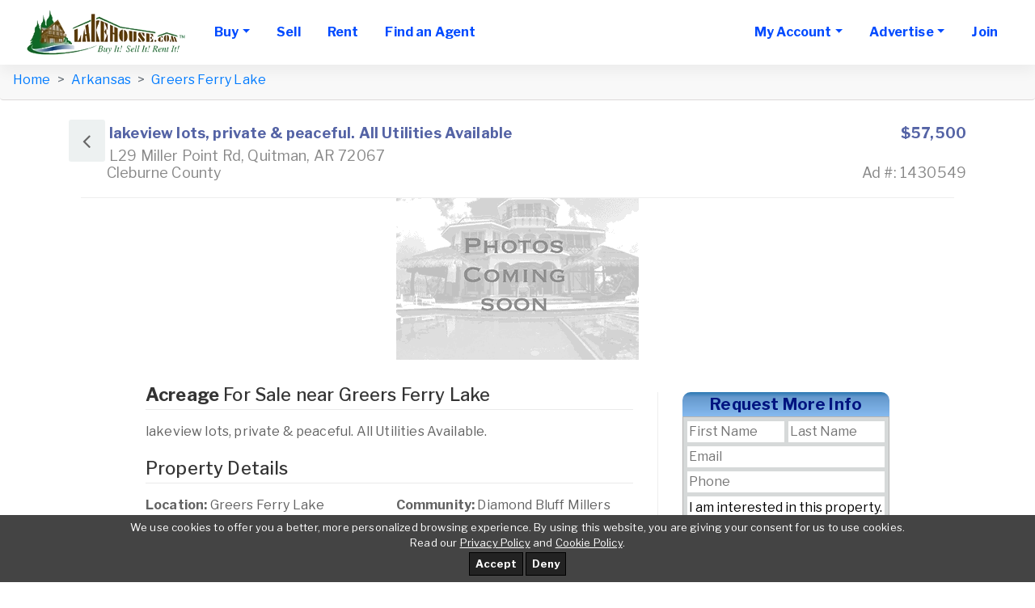

--- FILE ---
content_type: text/html; charset=UTF-8
request_url: https://www.lakehouse.com/l29-miller-point-rd-quitman-arkansas-72067-p1430549.html
body_size: 14689
content:
<!DOCTYPE html>
<html lang="en">
<head>
<link href="https://www.lakehouse.com/l29-miller-point-rd-quitman-arkansas-72067-p1430549.html" rel="canonical" /><script async src="img/lazysizes.min.js"></script>
<meta charset="utf-8">
<meta http-equiv="X-UA-Compatible" content="IE=edge">
<meta name="viewport" content="width=device-width, initial-scale=1">
<title>L29 Miller Point Rd, Quitman, AR 72067, 1430549</title>
<meta name="description" content="Greers Ferry Lake Acreage For Sale $57,500 lakeview lots, private & peaceful. All Utilities Available Real Estate Ad:1430549">
<meta name="keywords" content="L29 Miller Point Rd, Quitman, AR 72067, Acreages, Greers Ferry Lake REAL ESTATE, Quitman REAL ESTATE, Arkansas REAL ESTATE, 72067 REAL ESTATE, Greers Ferry Lake LISTINGS, Quitman LISTINGS, AR LISTINGS, 72067 LISTINGS, Greers Ferry Lake PROPERTIES for sale, Arkansas Acreages FOR SALE, 72067 Acreages FOR SALE, LAKEFRONT, LAKE PROPERTY, LAKEHOMES">
<meta name="RATING" CONTENT="GENERAL">
<meta name="Language" content="en">
<meta name="Copyright" content="1997-2025 lakehouse.com">
<meta name="Subject" CONTENT=" real estate, real estate advertising, lake homes for sale, sell home, search for homes, homes, houses, real estate for sale, real estate agents, brokers, lake houses for sale, cabin, classifieds, real estate classifieds, advertise home, home builders, developers, realtors, for sale by owner, fsbo, land for sale, lake lots, waterfront condos for sale, buy home, sell my home, real estate links, mls, listing services, advertise, sell a home, sell my home, buying a house on the internet, list a house, advertise a house, selling a house yourself, property for sale, property, agents, multiple listing, classified ads, commercial real estate, by owner, place an ad, home for sale, links, web sites, for sale, land, condos, businesses for sale, database, search, find homes in, advertise my home, lake property, lakefront, lake front, for sale by owners, houses for sale by owner, sell your home yourself, for sale by owner listings, sell real estate, buy real estate, realty, selling a house, buying a house, selling a home, buying a home, property, properties, residential, vacant land, condo, condominium, selling a home without a broker, selling a house on the Internet, advertise a house, houses for sale by owners, sell your home yourself, home sale listings, lakeshore, lake view, lake house, lake home, lakehouse, lake, lakes, on lake, at lake, lakes in">
<meta name="Classification" CONTENT="for sale by owner, real estate, real estate advertising, homes for sale, sell home, search for homes, homes, houses, real estate for sale, real estate agents, brokers, lakefront houses for sale, cabin, classifieds, real estate classifieds, advertise home, home builders, developers, realtors, fsbo, land for sale, lake lots, condos for sale, buy home, sell my home, real estate links, mls, listing services, advertise, sell a home, sell my home, buying a house on the internet, list a house, advertise a house, selling a house yourself, property for sale, property, agents, multiple listing, classified ads, commercial real estate, by owner, place an ad, home for sale, links, web sites, for sale, land, condos, businesses for sale, database, search, find homes in, advertise my home, lake property, lakefront, lake front, for sale by owners, houses for sale by owner, sell your home yourself, for sale by owner listings, sell real estate, buy real estate, realty, selling a house, buying a house, selling a home, buying a home, property, properties, residential, vacant land, condo, condominium, selling a home without a broker, selling a house on the Internet, advertise a house, houses for sale by owners, sell your home yourself, home sale listings, lakeshore, lake view, lake house, lake home, lakehouse, lake, lakes, on lake, at lake, lakes in">

<meta property="og:title" content="L29 Miller Point Rd, Quitman, AR 72067, 1430549">
<meta property="og:type" content="website">
<meta property="og:url" content="https://www.lakehouse.com/l29-miller-point-rd-quitman-arkansas-72067-p1430549.html">
<meta property="og:image" content="https://images.lakehouse.com/files/">
<meta property="og:site_name" content="LakeHouse.com connects buyers and sellers of homes and lots on lakes all over the world. Find your Dream Home Today!">
<meta property="og:description" content="Greers Ferry Lake Acreage For Sale $57,500 lakeview lots, private & peaceful. All Utilities Available Real Estate Ad:1430549">

<link rel="preconnect" href="https://ssl.google-analytics.com">
<link rel="preconnect" href="https://images.lakehouse.com">
<link rel="preload" href="https://fonts.googleapis.com/css?family=Libre+Franklin:100,200,300,400,500,700" as="style">
<link href="https://fonts.googleapis.com/css?family=Libre+Franklin:100,200,300,400,500,700" rel="stylesheet">
<link href="assets5/css/all.min.css" rel="stylesheet">

<link rel="apple-touch-icon" sizes="57x57" href="https://www.lakehouse.com/apple-touch-icon-57x57-precomposed.png">
<link rel="apple-touch-icon" sizes="60x60" href="https://www.lakehouse.com/apple-touch-icon-60x60-precomposed.png">
<link rel="apple-touch-icon" sizes="72x72" href="https://www.lakehouse.com/apple-touch-icon-72x72-precomposed.png">
<link rel="apple-touch-icon" sizes="76x76" href="https://www.lakehouse.com/apple-touch-icon-76x76-precomposed.png">
<link rel="apple-touch-icon" sizes="114x114" href="https://www.lakehouse.com/apple-touch-icon-114x114-precomposed.png">
<link rel="apple-touch-icon" sizes="120x120" href="https://www.lakehouse.com/apple-touch-icon-120x120-precomposed.png">
<link rel="apple-touch-icon" sizes="144x144" href="https://www.lakehouse.com/apple-touch-icon-144x144-precomposed.png">
<link rel="apple-touch-icon" sizes="152x152" href="https://www.lakehouse.com/apple-touch-icon-152x152-precomposed.png">
<link rel="apple-touch-icon" sizes="180x180" href="https://www.lakehouse.com/apple-touch-icon-180x180-precomposed.png">
<link rel="icon" type="image/png" href="https://www.lakehouse.com/favicon-32x32.png" sizes="32x32">
<link rel="icon" type="image/png" href="https://www.lakehouse.com/android-chrome-192x192.png" sizes="192x192">
<link rel="icon" type="image/png" href="https://www.lakehouse.com/favicon-96x96.png" sizes="96x96">
<link rel="icon" type="image/png" href="https://www.lakehouse.com/favicon-16x16.png" sizes="16x16">

<style>
@media only screen and (max-width:767px){
  .navbar-brand img{max-height:60px}
}
body.beachhouse .navbar-brand img, body.golfhomes .navbar-brand img {
    height:57px;
}
.lh-show,.bh-show,.gh-show,body.lakehouse .lh-hide,body.beachhouse .bh-hide,body.golfhomes .gh-hide{display:none !important}
body.lakehouse .lh-show,body.beachhouse .bh-show,body.golfhomes .gh-show{display:inline !important}
</style>


<script>
(function(l,i,s,t,h,u,b){l['ListHubAnalyticsObject']=h;l[h]=l[h]||function(){
  (l[h].q=l[h].q||[]).push(arguments)},l[h].d=1*new Date();u=i.createElement(s),
  b=i.getElementsByTagName(s)[0];u.async=1;u.src=t;b.parentNode.insertBefore(u,b)
})(window,document,'script','//tracking.listhub.net/la.min.js','lh');
lh('init',{provider:'M-5263',test:false});
lh('submit',"DETAIL_PAGE_VIEWED",{lkey:"3yd-CARMLS-21008443"});
</script>

<link href="img/colorbox/colorbox.css" rel="stylesheet" type="text/css"></head>

<body class="lakehouse">
<div id="main">
<nav class="navbar navbar-expand-lg navbar-light" id="menu" style="width:inherit">
<div class="container-fluid" style="background-color:#fff">


<a class="navbar-brand" href="/">
<picture>
  <source type="image/webp" srcset="/assets5/img/logo.webp">
  <source type="image/png" srcset="/assets5/img/logo.png">
  <img src="/assets5/img/logo.png" alt="lakehouse.com logo" width="200" height="60" border=0>
</picture>
</a>




<button class="navbar-toggler" type="button" data-toggle="collapse" data-target="#menu-content"
aria-controls="menu-content" aria-expanded="false" aria-label="Toggle navigation">
<span class="navbar-toggler-icon"></span>
</button>

<div class="collapse navbar-collapse" id="menu-content">

<!-- ________________________ MOBILE _____________________________-->





<ul class="navbar-nav mr-auto dropdown" style="margin-right:0px !important">
<li class="nav-item dropdown">
    <a class="nav-link dropdown-toggle" href="/" role="button" data-toggle="dropdown" 
    aria-haspopup="true" aria-expanded="false">Buy</a>              

<div style="width:100%">


<div class="dropdown-menu" style="width:165px;font-size:16px;padding-top:7px;background-color:#fff">
<a href="/alabama-lake-homes-for-sale-bm2.html" alt="Alabama Lake Homes Sale" class="dropdown-item">Alabama</a>
<a href="/alaska-lake-homes-for-sale-bm11.html" alt="Alaska Lake Homes For Sale" class="dropdown-item">Alaska</a>
<a href="/arizona-lake-homes-for-sale-bm13.html" class="dropdown-item" alt="Arizona Lake Homes For Sale">Arizona</a>
<a href="/arkansas-lake-homes-for-sale-bm12.html" class="dropdown-item" alt="Arkansas Lake Homes For Sale">Arkansas</a>
<a href="/california-lake-homes-for-sale-bm14.html" class="dropdown-item" alt="California Lake Homes For Sale">California</a>
<a href="/colorado-lake-homes-for-sale-bm15.html" class="dropdown-item" alt="Colorado Lake Homes For Sale">Colorado</a>
<a href="/connecticut-lake-homes-for-sale-bm16.html" class="dropdown-item" alt="Connecticut Lake Homes For Sale">Connecticut</a>
<a href="/delaware-lake-homes-for-sale-bm164.html" class="dropdown-item" alt="Delaware Lake Homes For Sale">Delaware</a>
<a href="/florida-lake-homes-for-sale-bm17.html" class="dropdown-item" alt="Florida Lake Homes For Sale">Florida</a>
<a href="/georgia-lake-homes-for-sale-bm18.html" class="dropdown-item" alt="Georgia Lake Homes For Sale">Georgia</a>
<a href="/hawaii-lake-homes-for-sale-bm323.html" class="dropdown-item" alt="Hawaii Lake Homes For Sale">Hawaii</a>
<a href="/idaho-lake-homes-for-sale-bm19.html" class="dropdown-item" alt=" Lake Homes For Sale">Idaho</a>
<a href="/montana-lake-homes-for-sale-bm320.html" class="dropdown-item" alt="Montana Lake Homes For Sale">Montana</a>
</div>

<div class="dropdown-menu" style="padding-top:7px;background-color:#fff;font-size:16px;width:270px;margin-left:162px">
<a href="/illinois-lake-homes-for-sale-bm20.html" class="dropdown-item" alt="Illinois Lake Homes For Sale">Illinois</a>
<a href="/indiana-lake-homes-for-sale-bm21.html" class="dropdown-item" alt="Indiana Lake Homes For Sale">Indiana</a>
<a href="/iowa-lake-homes-for-sale-bm22.html" class="dropdown-item" alt="Iowa Lake Homes For Sale">Iowa</a>
<a href="/kansas-lake-homes-for-sale-bm23.html" class="dropdown-item" alt="Kansas Lake Homes For Sale">Kansas</a>
<a href="/kentucky-lake-homes-for-sale-bm24.html" class="dropdown-item" alt="Kentucky Lake Homes For Sale">Kentucky</a>
<a href="/louisiana-lake-homes-for-sale-bm25.html" class="dropdown-item" alt="Louisiana Lake Homes For Sale">Louisiana</a>
<a href="/maine-lake-homes-for-sale-bm26.html" class="dropdown-item" alt="Maine Lake Homes For Sale">Maine</a>
<a href="/maryland-lake-homes-for-sale-bm28.html" class="dropdown-item" alt="Maryland Lake Homes For Sale">Maryland</a>
<a href="/massachusetts-lake-homes-for-sale-bm27.html" class="dropdown-item" alt="Massachusetts Lake Homes For Sale">Massachusetts</a>
<a href="/michigan-lake-homes-for-sale-bm29.html" class="dropdown-item" alt="Michigan Lake Homes For Sale">Michigan</a>
<a href="/minnesota-lake-homes-for-sale-bm30.html" class="dropdown-item" alt="Minnesota Lake Homes For Sale">Minnesota</a>
<a href="/mississippi-lake-homes-for-sale-bm31.html" class="dropdown-item" alt="Mississippi Lake Homes For Sale">Mississippi</a>
<a href="/missouri-lake-homes-for-sale-bm32.html" class="dropdown-item" alt="Missouri Lake Homes For Sale">Missouri</a> 
</div>
 
<div class="dropdown-menu" style="padding-top:7px;background-color:#fff;font-size:16px;width:270px;margin-left:322px">
<a href="/nebraska-lake-homes-for-sale-bm33.html" class="dropdown-item" alt="Nebraska Lake Homes For Sale">Nebraska</a>
<a href="/nevada-lake-homes-for-sale-bm318.html" class="dropdown-item" alt="Nevada Lake Homes For Sale">Nevada</a>            
<a href="/new-hampshire-lake-homes-for-sale-bm34.html" class="dropdown-item" alt="New Hampshire Lake Homes For Sale">New Hampshire</a>
<a href="/new-jersey-lake-homes-for-sale-bm35.html" class="dropdown-item" alt="New Jersey Lake Homes For Sale">New Jersey</a>
<a href="/new-mexico-lake-homes-for-sale-bm36.html" class="dropdown-item" alt="New Mexico Lake Homes For Sale">New Mexico</a>
<a href="/new-york-lake-homes-for-sale-bm37.html" class="dropdown-item" alt="New York Lake Homes For Sale">New York</a>            
<a href="/north-carolina-lake-homes-for-sale-bm38.html" class="dropdown-item" alt="North Carolina Lake Homes For Sale">North Carolina</a>
<a href="/north-dakota-lake-homes-for-sale-bm321.html" class="dropdown-item" alt="North Dakota Lake Homes For Sale">North Dakota</a>
<a href="/ohio-lake-homes-for-sale-bm39.html" class="dropdown-item" alt="Ohio Lake Homes For Sale">Ohio</a>
<a href="/oklahoma-lake-homes-for-sale-bm40.html" class="dropdown-item" alt="Oklahoma Lake Homes For Sale">Oklahoma</a>
<a href="/oregon-lake-homes-for-sale-bm41.html" class="dropdown-item" alt="Oregon Lake Homes For Sale">Oregon</a>
<a href="/pennsylvania-lake-homes-for-sale-bm42.html" class="dropdown-item" alt="Pennsylvania Lake Homes For Sale">Pennsylvania</a>
<a href="/rhode-island-lake-homes-for-sale-bm322.html" class="dropdown-item" alt="Rhode Island Lake Homes For Sale">Rhode Island </a>
</div>

<div class="dropdown-menu" style="padding-top:7px;background-color:#fff;font-size:16px;width:270px;margin-left:482px">
<a href="/south-carolina-lake-homes-for-sale-bm43.html" class="dropdown-item" alt="South Carolina Lake Homes For Sale">South Carolina</a>
<a href="/south-dakota-lake-homes-for-sale-bm44.html" class="dropdown-item" alt="South Dakota Lake Homes For Sale">South Dakota</a>
<a href="/tennessee-lake-homes-for-sale-bm46.html" class="dropdown-item" alt="Tennessee Lake Homes For Sale">Tennessee</a>
<a href="/texas-lake-homes-for-sale-bm45.html" class="dropdown-item" alt="Texas Lake Homes For Sale">Texas</a>
<a href="/utah-lake-homes-for-sale-bm319.html" class="dropdown-item" alt="Utah Lake Homes For Sale">Utah</a>
<a href="/vermont-lake-homes-for-sale-bm47.html" class="dropdown-item" alt="Vermont Lake Homes For Sale">Vermont</a>
<a href="/virginia-lake-homes-for-sale-bm48.html" class="dropdown-item" alt="Virginia Lake Homes For Sale">Virginia</a>
<a href="/washington-lake-homes-for-sale-bm49.html" class="dropdown-item" alt="Washington Lake Homes For Sale">Washington</a>
<a href="/west-virginia-lake-homes-for-sale-bm51.html" class="dropdown-item" alt="West Virginia Lake Homes For Sale">West Virginia</a>
<a href="/wisconsin-lake-homes-for-sale-bm50.html" class="dropdown-item" alt="Wisconsin Lake Homes For Sale">Wisconsin</a>
<a href="/wyoming-lake-homes-for-sale-bm52.html" class="dropdown-item" alt="Wyoming Lake Homes For Sale">Wyoming</a> 
<hr style="background-color:darkblue;margin:0 2px;height:1px" align="center">
<a href="/#intl" class="dropdown-item" alt="Canada & International Listings" style="margin:-2px 0">Canada & International Listings</a>
<hr style="background-color:darkblue;margin:0 2px;height:1px" align="center">
<a href="/search.php" class="dropdown-item" alt="Advanced Search Options" style="background-color:lightgreen;color:black">ADVANCED SEARCH</a>
</div>





 
</div>

</li>
</ul>

<ul class="navbar-nav mr-auto">             
  <li class="nav-item">
    <a class="nav-link nav-btn" alt="sell lake property" href="/pg.php?pg=priceplans_real_estate">Sell</a>
  </li>

  <li class="nav-item">
    <a class="nav-link nav-btn" alt="find lake front rentals" href="https://www.lakehousevacations.com" target="_blank" rel="noopener">Rent</a>
  </li>
  <li class="nav-item">
    <a class="nav-link nav-btn" alt="find an agent" href="agent_list.php">Find an Agent</a>
  </li>              


</ul>
      
<ul class="navbar-nav">

  <li class="nav-item dropdown">
    <a class="nav-link dropdown-toggle" href="#" role="button" alt="go to my account" data-toggle="dropdown" aria-haspopup="true"
      aria-expanded="false">My Account</a>

              

<div class="dropdown-menu" style="max-width:353px;font-size:16px">

<a href="login.php?site=lakehouse&ref_url=%2Faccount.php" alt="login to my account" class="dropdown-item">Login</a>

 
<a href="account.php?type=0" alt="Manage My Real Estate Ads" class="dropdown-item">Manage My Real Estate Ads</a>
<a href="account.php?type=1" alt="Manage My Rental Ads" class="dropdown-item">Manage My Rental Ads</a>

<a href="account_auto_notify.php#/list" alt="Manage My Search Profile" class="dropdown-item">Manage My Search Profile / Auto Notify</a>
<a href="account_info.php" alt="My Account Info" class="dropdown-item">My Account Info</a>
<a href="modules.php?mod=Favorites" alt="Manage My Favorite Lake Homes" class="dropdown-item">Manage My Favorites</a>
<a href="reg.php" alt="Change My Email Address or Password" class="dropdown-item">Change My Email Address or Password</a>

</div>

  </li>

  <li class="nav-item dropdown">
    <a class="nav-link dropdown-toggle" href="#" role="button" data-toggle="dropdown" aria-haspopup="true"
    aria-expanded="false">
      Advertise</a>
    <div class="dropdown-menu" style="max-width:187px;font-size:16px">
<a href="pg.php?pg=priceplans_real_estate" alt="sell real estate" class="dropdown-item">Lake Real Estate</a>


<a href="https://www.lakehousevacations.com/pg.php?pg=priceplans" alt="lake vacation rentals" class="dropdown-item" target="_blank" rel="noopener">Lake Rentals</a>

    </div>
  </li>

  <li class="nav-item"><a class="nav-link nav-btn" alt="join lake house" href="reg.php?site=lakehouse&Submit=Join">Join</a></li>

</ul>
<style>
@media(max-width:1445px){
#nav-banner{display:none}
}
</style>
<ul class="navbar-nav ml-auto" id="nav-banner">
<li class="nav-item"><div id="banner_div"><ins data-revive-zoneid="251" data-revive-id="7793bfa9f26716ac5de9ba0227bf205e"></ins><script async src="//www.lakehouse.com/adserver/www/delivery/asyncjs.php"></script></div></li>
</ul>

    </div>
  </div>
</nav><link href="assets5/lib/swiper/swiper.min.css" rel="stylesheet">

<style>
.headline {
  margin-top: 0;
}

.txt,.txt li,.txt,.txt td{font-size:16px}
.breadcrumb{
  font-size:16px
}




.breadcrumb-item+.breadcrumb-item::before {
  content: ">";
}
.page-header .price {
  color: #5463a5;
  font-size:18px;
}
.page-header h1 {
  font-size: 18px;
}
.img-static-map-lake, .ask_inline img{
  margin-left:0 !important;
  max-width: 100%;
  height: auto;
}

.links16,.links16:hover,.links16:visited {
  color: #0033FF;
}
.links16:hover{
  text-decoration:underline;
}
#ad_stats tr > td:first-of-type{padding-right:20px}
ul.checked_list li:after, ol.checked_list li:after{content:""}

ul.checked_list li:before, ol.checked_list li:before{background:none}
ul.checked_list li, ol.checked_list li{padding-left:0}
.fm_title {
  background: rgb(101, 152, 204);
  background: linear-gradient( 180deg, rgb(41 119 178) 0%, rgba(101, 152, 204, 1) 20%, rgb(123 180 238 / 92%) 100% );  
  text-align: center;
  border-top-left-radius: 10px;
  border-top-right-radius: 10px;
}
.fm_title_text {
  font-size: 20px;
  font-weight: 700;
  color: #011480;
}
.fm_items {
  background-color: #d6d9d9;
  border: 1px solid #b5b5b5;
  padding: 5px 5px 0;
}
.fm_item {
  margin-bottom: 5px;
}
.fm_item input,
.fm_item textarea,
.fm_item button {
  border: none;
}
.fm_item input:focus,
.fm_item textarea:focus,
.fm_item button:focus {
  outline: 3px solid #a2cf95;
}
.inputs {
  display: flex;
}
.inputs input {
  max-width: 45%;
  margin-right: 5px;
}
.fm_item textarea {
  width: 100%;
  height: 80px;
  resize: none;
}
.fm_item_button {
  text-align: center;
}
.fm_item button {
  background-color: #ff7d00;
  color: #fff;
  border-radius: 4px;
  font-weight: 600;
  align-items: center;
}
.fm_text {
  text-align: center;
  margin-top: 30px;
}
</style>




<!-- ____________________DESKTOP ________________________________-->



<div class="container-fluid" style="margin-top:-20px">
  <div class="row">
    <ol class="breadcrumb" style="background-color:#f8f8f8;width:100%;padding-left:13px;border-bottom-color:#dcd9d9;border-bottom-style:solid;border-bottom-width:thin"> 
      <li class="breadcrumb-item"><a href="/">Home</a></li>
      <li class="breadcrumb-item"><a href="arkansas-lake-homes-for-sale-bm12.html">Arkansas</a></li><li class="breadcrumb-item active" aria-current="page"><a href="greers-ferry-lake-arkansas-lake-homes-for-sale-b108.html">Greers Ferry Lake</a></li>
    </ol>      
  </div>
</div>

<div class="container">
    <div class="col col-md-12 col-lg-12">
      <div class="page-header bordered mb0">
        <div class="row" style="margin-top:-12px">
          <div style="flex:none;padding-right:0px;width:100%"> 
             <div style="width:100%"><!-- title and price -->
                <a href="javascript:history.back()" class="btn-return" title="Back"><i class="fa fa-angle-left"></i></a>
                <h1 style="font-size:18px;color:#5463a5;font-weight:bold;overflow:hidden">lakeview lots, private & peaceful. All Utilities Available
                  <span style="float:right;margin-top:7px" class="price">$57,500</span></h1>
              </div><!-- title and price -->
                
              <div style="width:100%;font-size:18px;line-height:normal;font-weight:normal;color:#888;font-family:Libre Franklin">
                <div style="float:left">
                  <h2 style="font-size:18px;line-height:normal;font-weight:normal;color:#888;font-family:Libre Franklin;margin:0px">L29 Miller Point Rd, Quitman, AR 72067</h2>
                </div>
                <div style="float:right">
                  
                </div>
              </div> 
            </div>        

            <div style="margin-left:47px;width:100%;font-size:18px;line-height:normal;font-weight:normal;color:#888;font-family:Libre Franklin">
              <div style="float:left">
              Cleburne County
              </div>
              <div style="float:right">
                  Ad #: 1430549
              </div>
            </div><!-- county and ad # -->
        </div>
      </div>
    </div>
  </div>
</div>

<div class="container">
  <div class="row justify-content-md-center">
    <div class="col col-md-12 col-lg-12 col-xl-10">
      <img style='display:block;margin:auto' src='../img/no_image.gif'/>
    </div>
  </div>
</div>

<div id="content" class="item-single">
  <div class="container">
    <div class="row justify-content-md-center">
          <div class="col col-md-12 col-lg-12 col-xl-10">
        <div class="row row justify-content-md-center has-sidebar">
          <div class="col-md-7 col-lg-8">
            <div>
              <div class="item-description txt">
<h3 class="headline"> <b>Acreage</b> For Sale near Greers Ferry Lake</h3>
                lakeview lots, private & peaceful. All Utilities Available.
              </div>
              <h3 class="headline" style="margin-top:20px">Property Details</h3>
              <ul class="checked_list feature-list txt">
              


                <li><b>Location:</b> Greers Ferry Lake</li>
                
                  <li><b>Acres:</b> 2.100</li>
                

                  

                

                 

                  
                
                

                
                                
                

                

                

                
                  <li><b>County:</b> Cleburne County</li>
                  

                
                  <li><b>Community:</b> Diamond Bluff Millers Point</li>
                  



                
                
                  
                  <li><b>Property Taxes:</b> $0</li>
                  
                
                  
                  <li><b>MLS #:</b> 21008443</li>
                 

                    

                                 

              </ul>
            
              <h3 class="headline">Location</h3>

              <table>
                
        <tr>
            <td colspan="2" align="center" style="font-size:16px;color:blue">
                Click on map to activate
            </td>
        </tr>
        <tr>
            <td colspan="2" align="center"><style>
.mapboxgl-canvas{position:relative !important}
.marker {
  background-image: url('images/bluehouse_16x14.png');
  background-size: cover;
  width: 20px;
  height: 18px;
  cursor: pointer;
}
#mmenu{
display:none;
position: absolute;
background: #fff;
padding: 5px;
font-family: 'Open Sans', sans-serif;
}
#mmenu input{height:auto}
</style>
<!-- mapbox script -->
<script>
var map;
function loadScript(){

    $('<link>')
    .appendTo('head')
    .attr({
      type: 'text/css', 
      rel: 'stylesheet',
      href: 'https://api.tiles.mapbox.com/mapbox-gl-js/v1.13.3/mapbox-gl.css'
  });
  $.ajax({
      url: 'https://api.tiles.mapbox.com/mapbox-gl-js/v1.13.3/mapbox-gl.js',
      dataType: "script",
      cache: true
  }).done(function() {

    mapboxgl.accessToken = 'pk.eyJ1Ijoid3RsYWtlaG91c2UiLCJhIjoiY2pycW4xbG10MTRwbTQzazVjbDhxNWhvdSJ9.sTGWn0eFO48ejMlLG5P1jA';
    if(!mapboxgl.supported()) return;

    $('#mmenu').show();

    map = new mapboxgl.Map({
      container: 'map',
      style: 'mapbox://styles/mapbox/streets-v11?optimize=true',
      center: [-92.13215637,35.50755310],
      zoom: 14
    });

    map.addControl(new mapboxgl.NavigationControl());

    var el = document.createElement('div');
    el.id = 'marker1';
    el.className = 'marker';
    
    new mapboxgl.Marker(el)
      .setLngLat([-92.13215637,35.50755310])
      .addTo(map);
    
  });  

}
</script>
<!-- end google map script -->
                <div style="position:relative;width:400px;height:350px;margin-bottom:14px">
                    <div align="center" id="map" style="position:absolute" class="ad">
                        <img class="img-static-map-ad" src="//images.lakehouse.com/files/static_google_maps/ad/1430549.png" />
                    </div>
                    <div id="mmenu" style="padding:4px;z-index:1;margin:3px;margin-left:0px;margin-top:0px;border-style:solid;border-color:#d3d3d3">
                      <input id="streets" type="radio" name="rtoggle" value="streets" checked>
                      <label for="streets">Streets</label>
                      <input id="satellite" type="radio" name="rtoggle" value="satellite" style="margin:5px">
                      <label for="satellite">Satellite</label>
                    </div>
                </div>
            </td>
        </tr><script>var inputs = document.getElementById("mmenu").getElementsByTagName("input");
function switchLayer(layer) {
  var layerId = layer.target.id;
  map.setStyle("mapbox://styles/mapbox/" + layerId + "-v"+(layerId=="satellite"?"9":"11")+"?optimize=true");
}
for (var i=0;i<inputs.length;i++) {
  inputs[i].onclick = switchLayer;
}</script>
    <tr>
        <td colspan="2" style="padding-top:37px; padding-bottom:0px;font-size:16px" align="center"><a href="https://maps.google.com/maps?f=q&amp;source=s_q&amp;hl=en&amp;q=35.50755310,+-92.13215637&amp;z=16" target="_blank" style="font-size:16px;color:blue;text-align:center" rel="nofollow">(Open in Google Maps)</a>&nbsp;&nbsp;&nbsp;<a href="https://www.bing.com/maps/?v=2&amp;cp=35.50755310~-92.13215637&amp;lvl=12&amp;sty=r&amp;q=35.50755310%20-92.13215637&amp;FORM=LMLTCC" target="_blank" style="font-size:16px;color:blue" rel="nofollow">(Bing Map)</a>&nbsp;&nbsp<a href="https://mapq.st/?q=35.50755310,-92.13215637&amp;zoom=13&amp;maptype=street" target="_blank" style="font-size:16px;color:blue" rel="nofollow">(Mapquest Map)</a>
        </td>
    </tr>
              </table>
              
              <h3 class="headline" style="margin-top:18px">Contact Information:</h3>

              <table border="0" cellspacing="2" cellpadding="2" class="txt" style="margin-top:8px;margin-bottom:8px">

				  	              
              
<!--- CONTACT FORM --->

              <tr>
                  <td colspan=2>
                      <table border="0" cellpadding="4" cellspacing="0" >
                          <tr>
                              <td>
                                  <a href="#ask_inline_frm" class="links16 ask_inline">
                                      

                                    
                                      <img src="images/contact_form_email_agent.png" height="280" width="384" alt="Contact Agent">
                                     
                                  </a>
                              </td>
                          </tr>
                      </table>
                  </td>
              </tr>
<!--- CONTACT FORM --->


              

              

              <tr>
                <td colspan=2>
                
                </td>
              </tr>  
<!-- LH Ad Detail, above #feed_code_info# -->
              <tr>
                  <td colspan=2 style="font-size:16px">
<table width="100%"><tr>
<td width="50%" valign=top><b>Buyer's Agent:</b> Tammy Landry
<br>Landry Greers Ferry Lake Realty<br>
501-412-0182<br>
Please say you found it on Lakehouse.com !</td>
<td width="50%"><b>Listing Agent:</b> Connie Flowers, Preferred Realty, 501-206-5968, 501-825-2020 <a style="color:#626262" href="https://www.realtor.com/realestateandhomes-detail/L29-Miller-Point-Rd_Quitman_AR_72067_M97549-19094?f=listhub&s=CARMLS&m=21008443&c=dhn" target=_blank style="font-size:11px;color:#626262">Listing Site</a>, Listing Status: Active<div style="font-size:16px">
Copyright © 2025 Cooperative Arkansas Realtors Multiple Listing Service. All rights reserved. All information provided by the listing agent/broker is deemed reliable but is not guaranteed and should be independently verified.</div></td>
</tr></table>
                  </td>  
                </tr>
 <!-- LH Ad Detail, above #feed_code_info# -->   

              <tr><td></td><td></td></tr>

              </table>

              <h3 class="headline">Ad Statistics:</h3>

                <div align="left" style="margin-bottom:20px">

              <img src="https://www.lakehouse.com/img/no_image.gif" alt="Lake Acreage For Sale in Quitman, Arkansas">    
              </div>          

              <table id="ad_stats" border=0 style="font-size:16px">
              <tr><td>Ad Number :</td>
              <td><b>1430549</b></td></tr>
              <tr><td>Viewed:</td>
              <td><b>615 times</b></td></tr>
              <tr><td>Added:</td>
              <td><b>Mar 29, 2021</b></td></tr>
              <tr><td>Updated on:</td>
              <td><b>Mar 29, 2021</b></td></tr>             

              <tr>
                  <td colspan=2 style="padding-top:8px;font-size:12px">
                      All information provided is deemed reliable but is not guaranteed and should be independently verified.
                  </td>
              </tr>
                
              <!--tr>
                <td colspan=2 style="padding-top:15px">
                  <div align="center">
                    <script async src="https://pagead2.googlesyndication.com/pagead/js/adsbygoogle.js"></script>
                    
                    <ins class="adsbygoogle"
                         style="display:block"
                         data-ad-client="ca-pub-3732731661303464"
                         data-ad-slot="6082855136"
                         data-ad-format="auto"
                         data-full-width-responsive="true"></ins>
                    <script>
                         (adsbygoogle = window.adsbygoogle || []).push({});
                    </script> 
                  </div>
                </td>
              </tr-->   
              </table>

            </div>
          </div>
          <div class="col-md-5 col-lg-4">
            <div id="sidebar" class="sidebar-right" style="margin-top:10px">
              <div class="sidebar_inner">

						

                  <div>

                    <form method="POST" id="frm" name="frm" class="frm-ad-contact" data-tf-element-role="offer">
                                          
                    <input type="hidden" name="go" value="1">
                    <input type="hidden" name="id" value="1430549">
                    <input type="hidden" name="to" value="lakeview lots, private & peaceful. All Utilities Available">
                    <input type="hidden" name="addr" value="L29 Miller Point Rd">
                    <input type="hidden" name="mls" value="21008443">
                    <input type="hidden" name="contact" value="Connie Flowers">
                    <input type="hidden" name="agentId" value="0">
                    
                    <input type="hidden" name="mspot" value="533369">
                    

                      <div class="fm_title fm_title_text">Request More Info</div>
                      <div class="fm_items">
                        <div align="center" style="color:red;font-weight:bold" id="err_msg"></div>
                        <div class="fm_item inputs" data-tf-element-role="consent-grantor-name">
                          <input type="text" name="fname" value="" placeholder="First Name" style="width:50%;max-width:50%">
                          <input type="text" name="lname" value="" placeholder="Last Name" style="width:50%;max-width:50%;margin-right:0px">
                        </div>
                        <div class="fm_item">
                          <input name="from" value="" type="email" placeholder="Email" style="width:100%" data-tf-element-role="consent-grantor-email">
                        </div>
                        <div class="fm_item">
                          <input type="text" name="phone" value="" placeholder="Phone" style="width:100%" data-tf-element-role="consent-grantor-phone">
                        </div>
                        <div class="fm_item">
                          <textarea rows="5" name="msg">I am interested in this property.</textarea>
                          <br>
                          <input type="checkbox" name="notify" checked="" value="1"> Send Me New Listings
                          
                          <style>
                          .g-recaptcha {    
                            overflow: hidden;
                            height: 66px;
                            position: relative;
                            box-sizing: border-box;
                            max-width: 190px;
                            margin-right: 55px;
                          }
                          </style>                                          

                            <div class="g-recaptcha" data-sitekey="6Le_wN4UAAAAANlUXbhmc1gMXDtyTlONvFy8bryx">
                            </div>
                        </div>

                  <div class="fm_item fm_item_button">
                    <button type="submit" data-tf-element-role="submit">Send</button>
                  </div>  
                  <div class="tcpa_disc" style="font-size:10px;text-align:justify;padding:10px;font-family:sans-serif;color:#333" data-tf-element-role="consent-language">
                     By clicking Send, you agree to our Terms and authorize us to contact you via phone, text, or email using automated technology. Consent is not a condition of purchase. Message and data rates may apply. 
                  </div>
                      </div>
                </form>
  
                <div id="spotlight_wrap" style="margin-top:30px" align=center></div>
                
                <div id="openad_wrap" style="margin-top:30px" align=center></div>
                
                <div align="center" style="margin-top:44px">
                  <a href="modules.php?mod=Recommend_Us&amp;id=1430549">
                  <img src="/images/top_tellFriend.png" width="40" height="40" alt="Tell A Friend" title="Tell A Friend" border="0">
                  </a>
                  <a href="modules.php?mod=Recommend_Us&amp;id=1430549"><span style="font-family:libre franklin;font-size:20px;color:blue;font-weight:500;padding-right:44px">
                  Tell A Friend</span></a>
                </div>	
                
                <div align=center>
                <a href="account_auto_notify.php"><img src="images/notifyme297x109.png" style="margin-left:-21px" border="0" alt=""></a>
                </div>

              </div>
              </div>
            </div>
          </div>
        </div>
      </div>
    </div>
  </div>
</div>

  <!-- OPENX AD -->
    <div align="center" id="banner_wrap" style="margin-top:20px;margin-bottom:20px"></div>   
  <!-- /OPENX AD -->

<div style='display:none'>
  <div id='ask_inline_frm' style='padding:5px;background:#fff'></div>
</div>

 

<!-- _______________________ COMMON CODE ________________________-->

<!--style>
#btnContact{display:none}
@media screen and (max-width:2000px){
  #btnContact {
    display: block;
    background-color: #ddecf7;
    width: auto;
    text-align: center;
    padding: 5px 5px;
    color: #5765a7;
    border-radius: 15px;
    position: fixed;
    z-index: 10;
    bottom: 0px;
    right: 15px;
    font-size: 16px;
    font-weight: bold;
    margin-bottom:12px;
    margin-right:7px;
    border-style:solid;
    border-width:thin;
  }
}
</style>
 <a id="btnContact" href="feedback_new.php">Give Feedback</a--> 

 
<style>
.columnboxSponser {
  margin-bottom: 5px;
  padding-left: 4px;
  padding-right: 4px;
  text-align: center;
}
.lets_connect_buttons {
  margin-bottom: 16px;
  background-color: #b4e0f6;
  padding: 5px;
  border-color:#00008b;
  border-style:solid;
  border-width:thin;
  border-radius:10px;
}
</style>

<div id="connect_div" style="display:none">

    <div class="fm_title fm_title_text">
      <h2 style="color:#011480;font-size:18px;margin-top:5px;margin-bottom:0px;padding:5px">Let's CONNECT You!</h2>
      </div>
    <div class="fm_items">
      <div class="columnboxSponser"><br>
        <div align="center">

<div class="lets_connect_buttons">
          <a href="https://live.vcita.com/site/AdvantageHomePlus/online-scheduling?category=b6408schukfuzvvw" target="_blank" class="links16">Schedule a Call</a>
</div>
<div class="lets_connect_buttons">
          <span style="color:#0033FF">Call now! 800-511-2197</span><br>
</div>
<div class="lets_connect_buttons">
<a href="javascript:SendM()" class="links16" style="white-space:nowrap">Send an Email</a><br>
</div>
          <hr>
        </div>
      </div>
    </div>
    
</div>
 
<script>

function SendM(){$('.ask_inline').click()}

var reCaptchaLoaded = false;
function reCaptchaInit(){
  if(reCaptchaLoaded) return;
  reCaptchaLoaded = true;
  var script = document.createElement('script');
  //script.onload = function (){};
  script.src = 'https://www.google.com/recaptcha/api.js';
  document.head.appendChild(script);
}

if(document.frm && document.getElementById('err_msg').innerHTML!='') reCaptchaInit();

document.addEventListener('DOMContentLoaded', function(){

$(".lh_claim").colorbox({
  href:"pg.php"+"?pg=claimlisting"+"&id=1430549",
  iframe:true,
  width:"80%", 
  height:"80%"
});

$(document).on('submit','form.frm-ad-contact',function(){
    
  var error = "", f = $(this)[0];
  if (f.from.value == "" && typeof f.sms=='undefined') {
      error += "Please enter a valid email address (such as yourname@yourISP.com) so you can be replied to.\n";
  }
  if (f.msg.value == "") {
      error += "Please include a message.\n";
  }
  if (f.fname.value == "" || f.fname.value == "First Name") {
      error += "Please include your first name.\n";
  }
  




  if(!reCaptchaLoaded && !error){
    error = 'Please tick on CAPTCHA checkbox';
  }

  if (error){
    alert("Error. Contact form is incomplete.\n\n" + error);
    if(!reCaptchaLoaded) reCaptchaInit();
    return false;
  }
  
  $('.btnGo').hide();
  return true;

});

$('[data-action]').click(function(e){
  e.preventDefault();
  var $el = $(this);
  processAction($el.attr('data-action'), $el);
});

$('#map img').click(function(){
  
  
  $('#map').css({'height':'400px'}).css({'width':'600px'});
  
  $(this).hide();
  loadScript();
});

$('.frm-ad-contact input, .frm-ad-contact textarea').focus(reCaptchaInit);

InitFromNameFields('');

});

function InitFromNameFields(pfx){

 



}

function processAction(e,t){switch(e){case"show-website-url":processShowWebsiteUrlAction(t);break;default:return null}}
function processShowWebsiteUrlAction(a){var e=a.attr("data-property-id");e&&$.ajax({url:"api/property/lh/"+e+"/websiteUrl",async:!1,success:function(e){if("success"==e.result){var t=a.attr("class");a.replaceWith('<a href="'+e.websiteUrl+'" class="'+t+'" target="_blank" rel="nofollow">'+e.websiteUrl+"</a>"),window.open(e.websiteUrl)}}})}

</script>

<script type="application/ld+json">
{
  "@type" : "SingleFamilyResidence",
  "@context" : "http://schema.org",
  "name" : "lakeview lots, private & peaceful. All Utilities Available, 0 br, 0.0 ba, 2.100 acres",
  "description" : "Lake Acreage For Sale in Quitman, Arkansas",
  "floorSize":
  {
  "@type":"QuantitativeValue",
  "@context":"http://schema.org",
  "value":"0",
  "unitCode": "FTK"
  },
  "numberOfBedrooms": "0",
  "numberOfBathroomsTotal": "0.0",
  "yearBuilt" : "0",
  "address": 
  {
  "@type" : "PostalAddress",
  "@context" : "http://schema.org",
  "streetAddress" : "L29 Miller Point Rd",
  "addressLocality" : "Quitman",
  "addressRegion" : "Arkansas",
  "postalCode" : "72067"
  },
  "url" : "https://www.lakehouse.com/l29-miller-point-rd-quitman-arkansas-72067-p1430549.html",
   "image" : "https://www.lakehouse.com/img/no_image.gif"
}
</script>

<script type="application/ld+json">
{
  "@type" : "Product",
  "@context" : "http://schema.org",
  "sku" : "1430549",
  "mpn" : "1430549",
  "review": {
        "@type": "Review",
        "reviewRating": {
          "@type": "Rating",
          "ratingValue": "4",
          "bestRating": "5"
        },
        "author": {
          "@type": "Person",
          "name": "Connie Flowers"
        }
   },     
  "aggregateRating": {
        "@type": "AggregateRating",
        "ratingValue": "5",
        "reviewCount": "1"
      },
  "brand" : {
  "@type" : "Brand",
  "name" : "L29 Miller Point Rd, Quitman, Arkansas, 72067", 
  "logo" : "https://www.lakehouse.com/logos/lakehouse280.jpg"
  },
  "name" : "L29 Miller Point Rd, Quitman, Arkansas, 72067",
  "description" : "Lake Acreage - For Sale 0 Beds, 0.0 Baths, 2.100 Acres, Greers Ferry Lake",  
  "image" : "https://www.lakehouse.com/img/no_image.gif"
}
</script>



<div id="openad_div" style="display:none">
  <div align="center" style="padding:10px 0">
  <ins data-revive-zoneid="253" data-revive-id="7793bfa9f26716ac5de9ba0227bf205e"></ins><script async src="//www.lakehouse.com/adserver/www/delivery/asyncjs.php"></script>
  </div>
</div>


    <div class="clearfix"></div>

    <button class="btn btn-primary btn-circle" id="to-top"><i class="fa fa-angle-up"></i></button>
    
<style>
#footer-links{padding:0.5rem 0}
@media only screen and (max-width:768px){
  #footer-links{display:block !important}
  #footer-links a{margin-left:1rem}
  #footer-last div{margin-left:1rem;float:left}
}
#footer-logos-c{padding:1rem 1.5rem 2rem}
.owl-carousel .item img {
   display: block;
   height: auto
}
@media only screen and (max-width:480px){
  #footer-links a{display:block}
  #footer-logos-c{margin-left:3rem}
  #footer-last div{margin-left:0;float:none}
  #footer-last{text-align:center}
  #fus{margin-top:1rem}
  .btn#to-top{right:10px}
}
</style>


<footer id="footer">
  <div class="container-fluid container-1000" >
    <div align="center" id="footer-links" class="footer-credits d-md-flex justify-content-md-between align-items-center" style="margin-bottom:10px;line-height:36px;font-size:20px">
       <a href="https://www.lakehouse.com" class="lh-show" alt="Buy Lake Real Estate">&nbsp;&nbsp;Buy&nbsp;&nbsp;</a>
       <a href="https://www.lakehousevacations.com" class="lh-show" alt="Rent a Lake House" target="_blank" rel="noopener">
        &nbsp;&nbsp;Rent&nbsp;&nbsp;</a>
       <a href="https://www.beachhouse.com/real-estate-for-sale" class="bh-show" alt="Buy Beach Real Estate">Buy</a>
       <a href="https://www.beachhouse.com/vacation-rentals" class="bh-show" alt="Rent a Beach House" target="_blank" rel="noopener">Rent</a>
       <a href="pg.php?pg=priceplans_real_estate" alt="Sell Lake Property">Advertise</a>
       <!--a href="/pg.php?pg=new" class="lh-show">Latest Ads</a>
       <a href="/search.php?s_res=OR&f_title=open%20house&f_descr=open%20house" class="lh-show">Open Houses</a>
       <a href="/modules.php?mod=Recommend_Us">Tell a Friend</a-->
       <a href="/pg.php?pg=customer_feedback#testimonials">Testimonials</a>
       <a href="/pg.php?pg=faq" class="bh-hide">&nbsp;&nbsp;Help&nbsp;&nbsp;</a>
       <a href="https://www.beachhouse.com/faq.php" class="bh-show">Help/FAQ</a>
       <a href="/feedback.php">Contact Us</a>
    </div>




<div style="text-align:center;padding-top:23px;border-top: 1px solid;border-top-color:#cacdcf">
Our Brands
</div>

<div class="row" id="footer-logos-c">
<div class="col-sm-12">
<div class="owl-carousel">
<div class="item">
<a href="pg.php?pg=dream_home_network"  title="DreamHomeNetwork.com"  rel="noopener"><img src="/logos/dhnlogo175.jpg" alt="DreamHomeNetwork.com" title="DreamHomeNetwork.com" width="175" height="51" border="0"></a>
</div>
<div class="item">
<a href="pg.php?pg=dream_home_network"  title="BarrierFreeHome.com" rel="noopener"><img src="/logos/barrrierfree2.jpg" alt="BarrierFreeHome.com" title="BarrierFreeHome.com" width="175" height="51" border="0"></a>  
</div>
<div class="item">
<a href="pg.php?pg=dream_home_network" alt="lake house vacation rentals" title="LakeHouseVacations.com"  rel="noopener"><img src="/logos/lakehouseVacations175.jpg" alt="LakeHouse.com" width="175" height="51" border="0" title="LakeHouseVacations.com"></a>
</div>
<div class="item">
<a href="pg.php?pg=dream_home_network"  title="GolfHomes.com"  rel="noopener"><img src="/logos/golfhomes175.jpg" alt="GolfHomes.com" title="GolfHomes.com" width="175" height="51" border="0"></a>
</div>
<div class="item">
<a href="pg.php?pg=dream_home_network" title="BeachHouse.com" rel="noopener"><img src="/logos/Beachhouse_logoMed_RGB175.jpg" alt="BeachHouse.com" title="BeachHouse.com" width="175" height="51" border="0"></a>
</div>
<div class="item">
<a href="pg.php?pg=dream_home_network" alt="lake homes for sale" title="LakeHouse.com"  rel="noopener"><img src="/logos/lakehouse175.jpg" alt="LakeHouse.com" title="LakeHouse.com" width="175" height="51" border="0"></a>
</div>

</div>
</div>
</div>
      
<div align="center" id="footer-last" class="footer-credits d-md-flex justify-content-md-between align-items-center" style="width:100%;margin-bottom:14px">
<div style="min-width:266px">Last Updated on <span id="last-modified-date"></span></div>
<div style="min-width:270px">© &nbsp; 1997-2025 <span style="text-transform:capitalize">lakehouse</span>.com</div>
<div style="min-width:119px"><a href="pg.php?pg=terms" alt="terms of use">Terms of Use</a></div>
</div>

<div class="clearfix"></div>

<style>
.fa.fa-twitter{
	font-family:sans-serif;
}
.fa.fa-twitter::before{
	content:"𝕏";
	font-size:1.2em;
}
</style>

<div style="width:100%;min-width:203px;display:inherit;padding-bottom:30px" id="fus" align="center" >
<span class="footer-social mb-4 lh-show">
<a href="https://twitter.com/LakeHousedotcom" alt="lakehouse twitter" style="font-size:28px;padding-right:10px" target="_blank" rel="noopener">
<span class="fa fa-twitter"></span></a> 
<a href="https://www.facebook.com/LakehouseCom" alt="lakehouse facebook" style="font-size:28px;padding-right:10px" target="_blank" rel="noopener">
<span class="fa fa-facebook"></span></a>
<a href="https://www.instagram.com/lakehousecom/" alt="lakehouse instagram" style="font-size:28px;padding-right:10px" target="_blank" rel="noopener">
<span class="fa fa-instagram"></span></a>
<a href="https://www.pinterest.com/lakehousecom/" alt="lakehouse pinterest" style="font-size:28px;padding-right:10px" target="_blank" rel="noopener">
<span class="fa fa-pinterest"></span></a></span>

<span class="footer-social mb-4 bh-show">
<a href="https://twitter.com/beachhousecom" alt="beachhouse twitter"  style="font-size:28px;padding-right:10px" target="_blank" rel="noopener">
<span class="fa fa-twitter"></span></a> 
<a href="https://www.facebook.com/BeachHouseCom/" alt="beachhouse facebook" style="font-size:28px;padding-right:10px" target="_blank" rel="noopener">
<span class="fa fa-facebook"></span></a>
<a href="https://www.instagram.com/beachhousecom/" alt="beachhouse instagram" style="font-size:28px;padding-right:10px" target="_blank" rel="noopener">
<span class="fa fa-instagram"></span></a>
<a href="https://www.pinterest.com/beachhousecom/" alt="beachhouse pinterest" style="font-size:28px;padding-right:10px" target="_blank" rel="noopener">
<span class="fa fa-pinterest"></span></a></span>

</div>

</div>
</footer>
</div>

<style>
.cookies-msg {
  background: #444;
  color: #fff;
  padding: 6px 20px;
  font-size: 13px;
  text-align: center;
  position: fixed;

  bottom: 0;


  width: 100%;
  z-index: 1000;
}

.cookies-msg a, .cookies-msg a:hover, .cookies-msg a:visited{
  color: #fff;
  text-decoration: underline;
}

.cookies-msg button {
  text-decoration: none;
  background: #222;
  color: #fff;
  border: 1px solid #000;
  cursor: pointer;
  padding: 4px 7px;
  margin: 2px 0;
  font-size: 13px;
  font-weight: 700;
  transition: background 0.07s, color 0.07s, border-color 0.07s;
}

.cookies-msg button:hover {
  background: #fff;
  color: #222;
}

.hidden {
  display: none;
}
</style>

<div class="cookies-msg hidden">
We use cookies to offer you a better, more personalized browsing experience.
By using this website, you are giving your consent for us to use cookies.
<div>Read our <a href="pg.php?pg=privacy" target="_blank">Privacy Policy</a> and <a href="pg.php?pg=privacy#cookie-policy" target="_blank">Cookie Policy</a>.
</div>
<button>Accept</button> <button>Deny</button>
</div>

<script>

(function () {

  var getCookie = function (name) {
    var value = " " + document.cookie, parts = value.split(" " + name + "=");
    return parts.length < 2 ? undefined : parts.pop().split(";").shift();
  };

  var setCookie = function (name, value, expiryHours, domain, path, secure) {
    var exdate = new Date();
    exdate.setHours(exdate.getHours() + (typeof expiryHours !== "number" ? 365*24 : expiryHours));
    document.cookie = name + "=" + value + ";expires=" + exdate.toUTCString() + ";path=" +
      (path || "/") + (domain ? ";domain=" + domain : "") + (secure ? ";secure" : "");
  };

  var $msg = document.querySelector(".cookies-msg"), cookieName = "cookiesMsg";

  if(getCookie(cookieName)) return;
  
  $msg.classList.remove("hidden");
  
  $msg.querySelector("button").addEventListener("click", function(){
    setCookie(cookieName, "1");
    $msg.remove();
  });

  $msg.querySelectorAll("button")[1].addEventListener("click", function(){
    setCookie(cookieName, "0", 1);
    $msg.remove();
  });

})();

</script>


<div style="position:fixed;bottom:14px;left:18px">





</div>    

<script src="assets5/lib/all.js"></script>


<script>
$(function(){
var b = $('#openad_div');
if(b.length>0){
  var b1 = $('#openad_wrap');
  if(b1.length>0){
    var img = b1.html(b.html()).find('img');
    if(img.length>0){
      img.addClass('img-fluid');
      $('.spons_ad').show();
    }
    else if(b1.find('ins')) $('.spons_ad').show();
  }
  b.html('');
}
});
</script>





<!-- Google Analytics -->
<script>
var _gaq = _gaq || [];
_gaq.push(['_setAccount', 'UA-1373425-1']);
_gaq.push(['_trackPageview']);
(function () {
var ga = document.createElement('script');
ga.type = 'text/javascript';
ga.async = true;
ga.src = ('https:' == document.location.protocol ? 'https://ssl' : 'https://www') + '.google-analytics.com/ga.js';
var s = document.getElementsByTagName('script')[0];
s.parentNode.insertBefore(ga, s);
})();
</script>
<!-- /Google Analytics -->
<!-- Google tag (gtag.js) -->
<script async src="https://www.googletagmanager.com/gtag/js?id=G-SHEPT7EXJX"></script>
<script>
window.dataLayer = window.dataLayer || [];
function gtag(){dataLayer.push(arguments);}
gtag('js', new Date());
gtag('config', 'G-SHEPT7EXJX');
</script>

<!-- ClickY Tracking -->
<script async data-id="101489060" src="//static.getclicky.com/js"></script>

<!-- Mouseflow Tracking -->
<script type="text/javascript">
  window._mfq = window._mfq || [];
  (function() {
    var mf = document.createElement("script");
    mf.type = "text/javascript"; mf.defer = true;
    mf.src = "//cdn.mouseflow.com/projects/c39c4534-c18d-4b49-bc76-3903278d5e95.js";
    document.getElementsByTagName("head")[0].appendChild(mf);
  })();
</script>


<!-- Clarity (Bing) tracking code for lakehouse.com/ -->
<script>(function(c,l,a,r,i,t,y){c[a]=c[a]||function(){(c[a].q=c[a].q||[]).push(arguments)};t=l.createElement(r);t.async=1;t.src="https://www.clarity.ms/tag/"+i;y=l.getElementsByTagName(r)[0];y.parentNode.insertBefore(t,y);})(window, document, "clarity", "script", "56tefu9w93");</script>
<!-- Clarity tracking code for lakehouse.com/ -->
<script src="img/colorbox/jquery.colorbox-min.js"></script>
<script>
$(function(){
  $(".ask_inline").colorbox({
inline:true,
width:"400px",
height:"430px",
onOpen:function(){ reCaptchaInit(); $("#ask_inline_frm").html("<form method=POST class=\"frm-ad-contact\">"+$("#frm").html()+"</form>"); InitFromNameFields("#ask_inline_frm ") }
});
});
</script><script src="assets5/lib/swiper/swiper.min.js"></script>

<script>
var galleryThumbs = new Swiper('.gallery-thumbs', {
  spaceBetween: 10,
  slidesPerView: 5,
  freeMode: true,
  watchSlidesVisibility: true,
  watchSlidesProgress: true,
});

var galleryTop = new Swiper('.gallery-top', {
  spaceBetween: 10,
  navigation: {
    nextEl: '.swiper-button-next',
    prevEl: '.swiper-button-prev',
  },
  loop:true,
  thumbs: {
    swiper: galleryThumbs
  }
});

galleryTop.on('slideChange', function(){
  if($('.gallery-thumbs .swiper-slide-thumb-active').length){
    var el = $('.gallery-thumbs .swiper-slide-active');
    if(el.length>0) el.removeClass('swiper-slide-active');
  }
});
</script></body>
</html>
